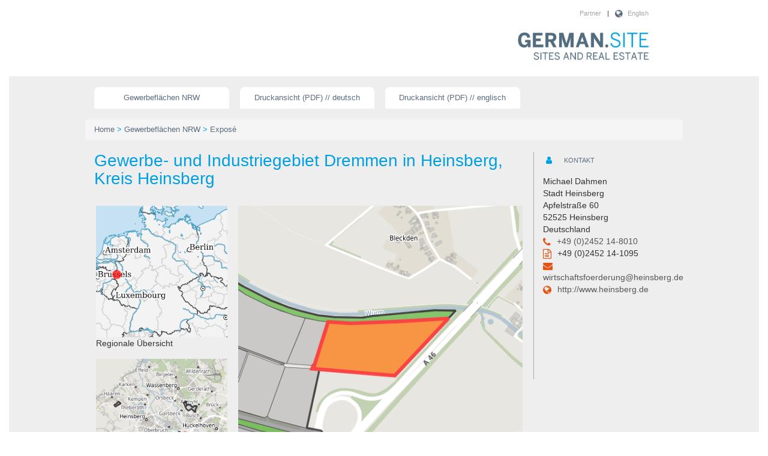

--- FILE ---
content_type: text/html;charset=UTF-8
request_url: https://germansite.de/expose/parcel/1038777
body_size: 41445
content:
<?xml version="1.0" encoding="UTF-8"?>
<!DOCTYPE html>
<html xmlns="http://www.w3.org/1999/xhtml"><head id="j_idt3"><link type="text/css" rel="stylesheet" href="/javax.faces.resource/theme.css.xhtml?ln=primefaces-germansite" /><link type="text/css" rel="stylesheet" href="/javax.faces.resource/fa/font-awesome.css.xhtml?ln=primefaces&amp;v=6.1" /><link type="text/css" rel="stylesheet" href="/javax.faces.resource/css/style.css.xhtml?ln=germansite&amp;skt=1.9.30" /><link type="text/css" rel="stylesheet" href="/javax.faces.resource/galleria/galleria.css.xhtml?ln=primefaces&amp;v=6.1" /><script type="text/javascript" src="/javax.faces.resource/jquery/jquery.js.xhtml?ln=primefaces&amp;v=6.1"></script><script type="text/javascript" src="/javax.faces.resource/jquery/jquery-plugins.js.xhtml?ln=primefaces&amp;v=6.1"></script><script type="text/javascript" src="/javax.faces.resource/core.js.xhtml?ln=primefaces&amp;v=6.1"></script><script type="text/javascript" src="/javax.faces.resource/components.js.xhtml?ln=primefaces&amp;v=6.1"></script><script type="text/javascript" src="/javax.faces.resource/galleria/galleria.js.xhtml?ln=primefaces&amp;v=6.1"></script><script type="text/javascript" src="/javax.faces.resource/js/bootstrap.min.js.xhtml?ln=germansite&amp;skt=1.9.30"></script><link type="text/css" rel="stylesheet" href="/javax.faces.resource/css/lightbox.css.xhtml?ln=lightbox&amp;skt=1.9.30" /><script type="text/javascript" src="/javax.faces.resource/js/lightbox.min.js.xhtml?ln=lightbox&amp;skt=1.9.30"></script><script type="text/javascript">if(window.PrimeFaces){PrimeFaces.settings.locale='de';}</script>
        <meta http-equiv="Content-Type" content="text/html; charset=UTF-8" />
        <meta name="viewport" content="width=device-width, initial-scale=1.0, user-scalable=no" />



        <script>
            var contextPath = "";
            var lang = "";
        </script>
    	<meta name="google-site-verification" content="lEuwzcAHCmEbWwKZVjBYflIeUHS62eKILxcE7SK1COM" />

            <meta http-equiv="X-UA-Compatible" content="IE=edge" />
            <meta name="author" content="GeoDok GmbH" />
            <meta name="publisher" content="GeoDok GmbH" />
            <meta name="copyright" content="GeoDok GmbH" />
            <meta name="keywords" />
            <meta name="description" content="42.653 m² - große Gewerbefläche Gewerbe- und Industriegebiet Dremmen (Nr. 070) in Heinsberg, Kreis Heinsberg, NRW  - mit Anbindung an die" />
            <meta name="robots" content="index, follow" />
            <meta http-equiv="content-language" content="de" />
            <meta http-equiv="content-type" content="text/html; charset=UTF-8" />

            <link rel="canonical" href="http://germansite.com/expose/parcel/1038777" />
            <link rel="alternate" href="http://germansite.com/expose/parcel/1038777" hreflang="x-default" />
            <link rel="alternate" href="http://germansite.com/expose/parcel/en/1038777" hreflang="en" />
            <link rel="alternate" href="http://germansite.com/expose/parcel/de/1038777" hreflang="de" />

            <title>Gewerbe- und Industriegebiet Dremmen (Nr. 070),
                Heinsberg , Kreis Heinsberg - 42.653 m² -
                große Gewerbefläche in NRW - Germansite</title>


        
        <link rel="stylesheet" href="/germansite/css/bootstrap.min.css" />
        <link rel="stylesheet" href="/germansite/css/font-awesome.min.css" />
        <link rel="stylesheet" href="/germansite/css/font.css" />
        <link rel="stylesheet" href="/germansite/css/print.css" media="print" />

        <script src="/germansite/js/helper.js" type="text/javascript"></script></head><body>
<form id="mainForm" name="mainForm" method="post" action="/expose/parcel/1038777" enctype="application/x-www-form-urlencoded">
<input type="hidden" name="mainForm" value="mainForm" />

            <div class="page-wrapper">

    
    <header class="hidden-xs-disabled">
        <div class="container hidden-print">
            <div class="row visible-md-block visible-lg-block">
            </div>
            <div class="row visible-md-block visible-lg-block">


                <div class="col-lg-12 col-md-12 hidden-print">
                    <div class="language-menu-desktop light">
                        <p class="text-right language-menu pull-right">
                            <i class="fa fa-globe fa-lg"></i>
                                <a href="/expose/parcel/en/1038777">English</a>
                        </p>


                        <p class="text-right language-menu pull-right">|</p>
                        <p class="text-right language-menu pull-right">
                            <a href="/partners.xhtml" title="Partner: Die regionalen Partner aus Nordrhein-Westfalen unterstützen das Gewerbeflächenportal Germansite">Partner</a>
                        </p>
                        
                    </div>

                </div>
            </div>
            <div class="row logos">

                <div class="col-lg-8 col-md-8 visible-md-block visible-lg-block"></div>

                <div class="col-lg-4 col-md-4 col-sm-10 col-xs-10">
                    <div class="logo_germansite">
                        <a id="logoimagelink" href="/start.xhtml" title="WILLKOMMEN AUF GERMANSITE"><img class="img-square img-responsive center-block" alt="Logo der GERMAN.SITE" src="/germansite/images/germansite_logo.jpg" /></a>
                    </div>
                </div>
                <div class="col-sm-2 col-xs-2 hidden-print">
                    <div class="row">
                        <div class="language-menu-mobile visible-sm-block visible-xs-block pull-right">
                            <ul class="nav nav-tabs">
                                <li class="dropdown language-menu" role=""><a class="dropdown-toggle" href="#" data-toggle="dropdown" role="button" aria-haspopup="true" aria-expanded="true"> <i class="fa fa-globe fa-lg dropdown-trigger"></i>
                                        <ul class="dropdown-menu pull-right">
                                                <li><a href="/GermanSite/expose/parcel/en/">Englisch</a></li>
                                        </ul>
                                    </a></li>
                            </ul>
                        </div>
                    </div>
                </div>
            </div>
        </div>
    </header>
    <nav style="display:none !important;" class="navbar navbar-default visible-xs-disabled hidden-print">


        <div class="container-fluid hidden-print">
            
            <div class="navbar-header">
                <button type="button" class="navbar-toggle collapsed" data-toggle="collapse" data-target="#bs-example-navbar-collapse-1" aria-expanded="false">
                    <span class="sr-only">Toggle navigation</span> <span class="icon-bar"></span> <span class="icon-bar"></span> <span class="icon-bar"></span>
                </button>
                <a class="navbar-brand" href="#"> Brand</a>
            </div>

            
            <div class="collapse navbar-collapse" id="bs-example-navbar-collapse-1">
                <ul class="nav navbar-nav">
                    <li class="active"><a href="#">Link <span class="sr-only">(current)</span></a></li>

                    <li><a href="#" onclick="$('.panel-collapse').hide();$('.navbar-collapse').collapse('hide');">Map</a></li>
                    <li><a href="#" onclick="$('.panel-collapse').hide();$('#collapseOne').show();$('.navbar-collapse').collapse('hide');">Search</a></li>
                    <li><a href="#" onclick="$('.panel-collapse').hide();$('.navbar-collapse').collapse('hide');$('#collapseTwo').show();">Wirtschaft</a></li>
                    <li><a href="#" onclick="$('.panel-collapse').hide();$('.navbar-collapse').collapse('hide');$('#collapseThree').show();">Branche</a></li>
                    <li><a href="#" onclick="$('.panel-collapse').hide();$('.navbar-collapse').collapse('hide');$('#collapseLayer').show();">Layer</a></li>
                    <li class="dropdown"><a href="#" class="dropdown-toggle" data-toggle="dropdown" role="button" aria-haspopup="true" aria-expanded="false">Seiten <span class="caret"></span></a>
                        <ul class="dropdown-menu">
                            <li class="first-item"><a href="/imprint.xhtml?imprint=true">Impressum</a><span class="menu-footer-seperator">I</span></li>
                            <li class="last-item"><a href="/privacy.xhtml?imprint=true">Datenschutzerklärung</a><span class="menu-footer-seperator">I</span></li>
                            <li class="last-item"><a href="http://www.geodok.de" target="_blank">Realisation GeoDok GmbH</a><span class="menu-footer-seperator">I</span></li>

                            <li class="last-item"><a href="https://www.nrwglobalbusiness.com" target="_blank">© NRW.Global Business</a></li>

                        </ul>
                    </li>
                </ul>
            </div>
            
        </div>
    </nav>

                <div class="container-fluid">
                    <div class="grey_fluid padding_bottom">

            <div class="container hidden-print">
                <div class="row">
                    <div class="col-lg-9 col-md-9 col-sm-8">
                        <ul class="main-menu">
                            <li>
                                <a href="/main.xhtml?maptype=search&amp;locale=de&amp;pId=1038777">Gewerbeflächen NRW</a>
                            </li>
                            <li><a id="mainForm:expose_pdf_de" name="mainForm:expose_pdf_de" href="/expose/parcel/de/1038777?RenderOutputType=pdf&amp;lang=de&amp;name=Gewerbe-+und+Industriegebiet+Dremmen+%28Nr.+070%29" title=" Gewerbe- und Industriegebiet Dremmen    (PDF)" target="_blank">Druckansicht (PDF) // deutsch</a>
                            </li>
                            <li><a id="mainForm:expose_pdf_en" name="mainForm:expose_pdf_en" href="/expose/parcel/en/1038777?RenderOutputType=pdf&amp;lang=en&amp;name=Gewerbe-+und+Industriegebiet+Dremmen+%28Nr.+070%29" title=" Gewerbe- und Industriegebiet Dremmen    (PDF)" target="_blank" class="lightBlueButton buttonWidthWide textUppercase">Druckansicht (PDF) // englisch</a>
                            </li>

                        </ul>
                    </div>
                    <div class="col-lg-3 col-md-3 col-sm-4"></div>
                </div>
            </div>
                        <div class="container hidden-print">
                            <div class="row">
                                <div class="col-lg-12 col-md-12 col-sm-12 breadcrumb">
                                    <a href="/start.xhtml" title="WILLKOMMEN AUF GERMANSITE">Home</a>
                                    <span class="separator"> &gt; </span>
            <a href="/main.xhtml?maptype=search">Gewerbeflächen NRW</a>
            <span class="separator"> &gt; </span>
            <a href="#">Exposé
            </a>
                                </div>
                            </div>
                        </div>
                        <div class="container">
                            <div class="row">
                                <div class="col-lg-9 col-md-9 col-sm-8 main_text">
            <h2 class="expose_title hidden-print">Gewerbe- und Industriegebiet Dremmen

                in Heinsberg, Kreis Heinsberg
            </h2>


    <style>
@page {

 @top-center {
    content: element(printheader);
}

 @bottom-left {
    content: element(printcopyright);
}

 @bottom-center {
    content: element(printpagenumber);
}

 @bottom-right {
    content: element(printdate);
}
}

/* RUNNING PRINT HEADER */
#header {
    margin-top: 2cm;
    position: running(printheader);
    height: 3cm;
    box-sizing: border-box;
}

#header a[href]:after {
    content: none;
}

#header .inheader {
    position: relative;
    box-sizing: border-box;
    height: 100%;
}

#header .inheader .firstrow {
    
}

#header .inheader .firstrow img {
    
}

#header .inheader .firstrow .title {
    font-size: 1.3em;
    font-weight: 700;
    color: #19B3FF !important;
}

#header .inheader .title_sub div {
    font-size: 1.15em;
    font-weight: 700;
}

#header .inheader .title_sub a {
    
}

/* RUNNING PRINT FOOTER PARTS */
#footer_date {
    height: 1cm;
    text-align: right;
    position: running(printdate);
}

#footer_copyright {
    height: 1cm;
    position: running(printcopyright);
}

#footer_pagenumber {
    height: 1cm;
    position: running(printpagenumber);
    text-align: center;
}

#footer_pagenumber span.current:before {
    content: counter(page);
}

#footer_pagenumber span.all:before {
    content: counter(pages);
}
</style>

    <div id="header" class="show-print">

        <div class="inheader">
            <div class="firstrow" style="width:100%;height:1.3cm !important;position:relative;">
                <img class="logo" style="position:absolute;top:0px;right:0px;height:100%;" alt="Logo der GERMAN.SITE" src="/germansite/images/germansite_logo.jpg" /> <span class="title" style="position:absolute;bottom:0px;left:0px;">EXPOSÉ</span>

            </div>
            <div class="title_sub" style="position:relative">
                <div>Gewerbe- und Industriegebiet Dremmen</div>
                <div>Ort: Heinsberg</div>
                <a style="background:transparent !important;position:absolute;bottom:0px;right:0px;" href="http://www.germansite.de">www.germansite.de</a>
            </div>
        </div>

    </div>




    <div id="footer_copyright" class="show-print">© NRW.Global Business GmbH</div>

    <div id="footer_date" class="show-print">01/17/2026
    </div>
    

    <div id="footer_pagenumber" class="show-print">
        Seite <span class="current"></span> von <span class="all"></span>
    </div>


            <div class="row expose_maps">
                <div class="overview">
                    <div class="regional">
                        <figure>
                            <img src="/rest/mapimage/parcel/1038777/1768600987080/regional_@1.png?width=285&amp;height=285" class="img-responsive" />
                            <figcaption>Regionale Übersicht</figcaption>
                        </figure>
                    </div>
                    <div class="municipal">
                        <figure>
                            <img src="/rest/mapimage/parcel/1038777/1768600987080/local_@1.png?width=285&amp;height=285" class="img-responsive" />
                            <figcaption>Kommunale Übersicht</figcaption>
                        </figure>
                    </div>
                </div>
                <div class="detail">
                    <div class="objectdetail">
                        <figure>
                            <img src="/rest/mapimage/parcel/1038777/1768600987080/detail_@1.png?width=500&amp;height=500" class="img-responsive" />
                            <figcaption>Detailansicht</figcaption>
                        </figure>
                    </div>
                </div>
            </div>




            <div class="expose_text">
                    <div class="avoidPageInside">
                        <section>
                            <h2 class="medium expose_subheadline"><span class="medium expose_subheadline">Grundstück</span>
                            </h2>

                            <table class="table table-condensed">
                                <tr>
                                    <td class="col1">Flächengröße</td>
                                    <td>42.653 m²</td>
                                </tr>
                                    <tr>
                                        <td>Preis</td>
                                        <td>60,00 €/m²</td>
                                    </tr>

                                <tr>
                                    <td>Verfügbarkeit</td>
                                    <td>Kurzfristig verfügbare Fläche (bis 2 Jahre)</td>
                                </tr>
                                    <tr>
                                        <td>Ausweisung im B-Plan</td>
                                        <td>Gewerbegebiet (GE)</td>
                                    </tr>
                                    <tr>
                                        <td>Frei parzellierbar</td>
                                        <td>Nein</td>
                                    </tr>

                                <tr>
                                    <td>24h-Betrieb</td>
                                    <td>Nein</td>
                                </tr>

                                

                            </table>
                        
                            <div>
            <script>
                /* <![CDATA[ */
                
                /**
                 * PrimeFaces Galleria Widget
                 */
                 PrimeFaces.widget.Galleria.prototype.renderStrip =  function() {
                //strip
                var frameStyle = 'style="width:' + this.cfg.frameWidth + "px;height:" + this.cfg.frameHeight + 'px;"';
                            
                this.stripWrapper = $('<div class="ui-galleria-filmstrip-wrapper"></div>')
                        .width(this.panelWrapper.width() - 50)
                        .height(this.cfg.frameHeight)
                        .appendTo(this.jq);
                        
                this.strip = $('<ul class="ui-galleria-filmstrip"></div>').appendTo(this.stripWrapper);
                            
                for(var i = 0; i < this.panels.length; i++) {
                    var image = this.panels.eq(i).children('a').children('img'),
                    frameClass = (i == this.cfg.activeIndex) ? 'ui-galleria-frame ui-galleria-frame-active' : 'ui-galleria-frame',
                    frameMarkup = '<li class="'+ frameClass + '" ' + frameStyle + '>'
                    + '<div class="ui-galleria-frame-content" ' + frameStyle + '>'
                    + '<img src="' + image.attr('src') + '" class="ui-galleria-frame-image" ' + frameStyle + '/>'
                    + '</div></li>';
                                              
                    this.strip.append(frameMarkup);
                }
                            
                this.frames = this.strip.children('li.ui-galleria-frame');
                            
                //navigators
                this.jq.append('<div class="ui-galleria-nav-prev ui-icon ui-icon-circle-triangle-w" style="bottom:' + (this.cfg.frameHeight / 2) + 'px"></div>' + 
                        '<div class="ui-galleria-nav-next ui-icon ui-icon-circle-triangle-e" style="bottom:' + (this.cfg.frameHeight / 2) + 'px"></div>');
                } 
            
                 PrimeFaces.widget.Galleria.prototype.showCaption = function(panel) {
                    var image = panel.children('a').children('img');
                    this.caption.html('<h4>' + image.attr('title') + '</h4>').slideDown(this.cfg.effectSpeed);
                }
        
            
                /* ]]> */
            </script>
                            </div>
                        </section>
                    </div>



                <div class="avoidPageInside">

                    <section>
                        <h2 class="medium expose_subheadline"><span class="medium expose_subheadline">Detailinformationen zum Gewerbegebiet</span>
                        </h2>

                        <table class="table table-condensed">
                                <p>Gewerbe- und Industriegebiet Dremmen - Ihr 1A Standort!
                                </p>
                                <p>Das Gewerbe- & Industriegebiet Dremmen bietet erstklassige angebotsorientierte gewerbliche Bauflächen für investitionswillige Unternehmen aus dem produzierenden Gewerbe und ausgewählte Dienstleister. Die Grundstücke sind frei parzellierbar nach den individuellen Ansprüchen der nachfragenden Unternehmen. Gleisanschluß für Güterverkehr vorhanden.
                                </p>
                                <tr>
                                    <td>Branchenschwerpunkt</td>
                                    <td>Holzverarbeitende Industrie, Metall- und Kunststoffverarbeitung, Messe- und Stahlbau, Betonwarenherstellung und Nahrungsmittelindustrie
                                    </td>
                                </tr>
                                <tr>
                                    <td>Gewerbesteuer Hebesatz</td>
                                    <td>431,00 %</td>
                                </tr>
                                <tr>
                                    <td>Gebietsausweisung</td>
                                    <td> GE
                                    /  GI
                                    </td>
                                </tr>

                        </table>
                            <section>
                                <h2 class="medium expose_subheadline"><span class="medium expose_subheadline">Links</span>
                                </h2>
    
                                <table class="table table-condensed table-responsive transportconnections">
                                        <tr>
                                            <td><a href="https://wfg-hs.blis-online.eu" target="_blank">https://wfg-hs.blis-online.eu</a></td>
                                        </tr>
                                </table>
                            </section>
            <script>
                /* <![CDATA[ */
                
                /**
                 * PrimeFaces Galleria Widget
                 */
                 PrimeFaces.widget.Galleria.prototype.renderStrip =  function() {
                //strip
                var frameStyle = 'style="width:' + this.cfg.frameWidth + "px;height:" + this.cfg.frameHeight + 'px;"';
                            
                this.stripWrapper = $('<div class="ui-galleria-filmstrip-wrapper"></div>')
                        .width(this.panelWrapper.width() - 50)
                        .height(this.cfg.frameHeight)
                        .appendTo(this.jq);
                        
                this.strip = $('<ul class="ui-galleria-filmstrip"></div>').appendTo(this.stripWrapper);
                            
                for(var i = 0; i < this.panels.length; i++) {
                    var image = this.panels.eq(i).children('a').children('img'),
                    frameClass = (i == this.cfg.activeIndex) ? 'ui-galleria-frame ui-galleria-frame-active' : 'ui-galleria-frame',
                    frameMarkup = '<li class="'+ frameClass + '" ' + frameStyle + '>'
                    + '<div class="ui-galleria-frame-content" ' + frameStyle + '>'
                    + '<img src="' + image.attr('src') + '" class="ui-galleria-frame-image" ' + frameStyle + '/>'
                    + '</div></li>';
                                              
                    this.strip.append(frameMarkup);
                }
                            
                this.frames = this.strip.children('li.ui-galleria-frame');
                            
                //navigators
                this.jq.append('<div class="ui-galleria-nav-prev ui-icon ui-icon-circle-triangle-w" style="bottom:' + (this.cfg.frameHeight / 2) + 'px"></div>' + 
                        '<div class="ui-galleria-nav-next ui-icon ui-icon-circle-triangle-e" style="bottom:' + (this.cfg.frameHeight / 2) + 'px"></div>');
                } 
            
                 PrimeFaces.widget.Galleria.prototype.showCaption = function(panel) {
                    var image = panel.children('a').children('img');
                    this.caption.html('<h4>' + image.attr('title') + '</h4>').slideDown(this.cfg.effectSpeed);
                }
        
            
                /* ]]> */
            </script><div id="mainForm:j_idt239" class="ui-galleria ui-widget ui-widget-content ui-corner-all"><ul class="ui-galleria-panel-wrapper"><li class="ui-galleria-panel ui-helper-hidden">
				<a href="https://wfg-hs.blis-online.eu/images/gistra_extranet/Photo/photo23359.jpg" data-lightbox="object-images" class="imgLink"><img id="mainForm:j_idt241" src="https://wfg-hs.blis-online.eu/images/gistra_extranet/Photo/small/photo23359.jpg?pfdrid_c=true" alt="Gewerbe- und Industriegebiet Dremmen" height="300" title="Gewerbe- und Industriegebiet Dremmen" style="display:block;" />
				</a></li><li class="ui-galleria-panel ui-helper-hidden">
				<a href="https://wfg-hs.blis-online.eu/images/gistra_extranet/Photo/photo23358.jpg" data-lightbox="object-images" class="imgLink"><img id="mainForm:j_idt241" src="https://wfg-hs.blis-online.eu/images/gistra_extranet/Photo/small/photo23358.jpg?pfdrid_c=true" alt="Gewerbe- und Industriegebiet Dremmen" height="300" title="Gewerbe- und Industriegebiet Dremmen" style="display:block;" />
				</a></li><li class="ui-galleria-panel ui-helper-hidden">
				<a href="https://wfg-hs.blis-online.eu/images/gistra_extranet/Photo/photo23357.jpg" data-lightbox="object-images" class="imgLink"><img id="mainForm:j_idt241" src="https://wfg-hs.blis-online.eu/images/gistra_extranet/Photo/small/photo23357.jpg?pfdrid_c=true" alt="Gewerbe- und Industriegebiet Dremmen" height="300" title="Gewerbe- und Industriegebiet Dremmen" style="display:block;" />
				</a></li></ul></div><script id="mainForm:j_idt239_s" type="text/javascript">$(window).load(function(){PrimeFaces.cw("Galleria","widget_mainForm_j_idt239",{id:"mainForm:j_idt239",showCaption:true,panelHeight:300,custom:false});});</script>
		<div style="clear:both;"></div>
                    </section>
                </div>
                <div class="avoidPageInside">

                    <section>
                        <h2 class="medium expose_subheadline"><span class="medium expose_subheadline">Verkehrsinfrastruktur</span>
                        </h2>

                        <table class="table table-condensed table-responsive transportconnections">

                            <tbody>
                                    <tr class="FREEWAY">
                                        <td class="col1"><span class="type">Autobahn</span></td>
                                        <td>A46</td>
                                        <td>4,9 km</td>
                                    </tr>
                                    <tr class="AIRPORT">
                                        <td class="col1"><span class="type">Flughafen</span></td>
                                        <td>Maastrich-Aachen</td>
                                        <td>40,8 km</td>
                                    </tr>
                                    <tr class="AIRPORT">
                                        <td class="col1"><span class="type">Flughafen</span></td>
                                        <td>Düsseldorf</td>
                                        <td>72,8 km</td>
                                    </tr>
                                    <tr class="PORT">
                                        <td class="col1"><span class="type">Hafen</span></td>
                                        <td>Holtum-Nordweg Born (NL)</td>
                                        <td>31 km</td>
                                    </tr>
                                    <tr class="PORT">
                                        <td class="col1"><span class="type">Hafen</span></td>
                                        <td>Binnenhavenweg Stein (NL)</td>
                                        <td>34,5 km</td>
                                    </tr>
                                    <tr class="RAIL_FREIGHT">
                                        <td class="col1"><span class="type">Schienengüterverkehr (SGV)</span></td>
                                        <td>Düsseldorf-Hbf</td>
                                        <td>60,1 km</td>
                                    </tr>
                            </tbody>
                        </table>
                    </section>
                </div>
                    <div class="avoidPageInside">
                        <section>
                            <h2 class="medium expose_subheadline"><span class="medium expose_subheadline">Informationen zu Heinsberg</span>
                            </h2>Mit der Zugehörigkeit zur Euregio Maas-Rhein ist Heinsberg Teil der zentralen Wirtschaftszone des europäischen Kernraums. Zur Attraktivität des Standortes tragen neben einem sehr positiven politischen Klima gegenüber ansiedelnden Unternehmen weiterhin die günstigen Bodenpreise bei. Heinsberg hat einen Gewerbesteuer-Hebesatz von nur 431 % und ist D-Fördergebiet der Gemeinschaftsaufgabe (d.h. Investitionssubventionen bis zu 20% für KMU möglich)
                                <br />
                                <br />
            <script>
                /* <![CDATA[ */
                
                /**
                 * PrimeFaces Galleria Widget
                 */
                 PrimeFaces.widget.Galleria.prototype.renderStrip =  function() {
                //strip
                var frameStyle = 'style="width:' + this.cfg.frameWidth + "px;height:" + this.cfg.frameHeight + 'px;"';
                            
                this.stripWrapper = $('<div class="ui-galleria-filmstrip-wrapper"></div>')
                        .width(this.panelWrapper.width() - 50)
                        .height(this.cfg.frameHeight)
                        .appendTo(this.jq);
                        
                this.strip = $('<ul class="ui-galleria-filmstrip"></div>').appendTo(this.stripWrapper);
                            
                for(var i = 0; i < this.panels.length; i++) {
                    var image = this.panels.eq(i).children('a').children('img'),
                    frameClass = (i == this.cfg.activeIndex) ? 'ui-galleria-frame ui-galleria-frame-active' : 'ui-galleria-frame',
                    frameMarkup = '<li class="'+ frameClass + '" ' + frameStyle + '>'
                    + '<div class="ui-galleria-frame-content" ' + frameStyle + '>'
                    + '<img src="' + image.attr('src') + '" class="ui-galleria-frame-image" ' + frameStyle + '/>'
                    + '</div></li>';
                                              
                    this.strip.append(frameMarkup);
                }
                            
                this.frames = this.strip.children('li.ui-galleria-frame');
                            
                //navigators
                this.jq.append('<div class="ui-galleria-nav-prev ui-icon ui-icon-circle-triangle-w" style="bottom:' + (this.cfg.frameHeight / 2) + 'px"></div>' + 
                        '<div class="ui-galleria-nav-next ui-icon ui-icon-circle-triangle-e" style="bottom:' + (this.cfg.frameHeight / 2) + 'px"></div>');
                } 
            
                 PrimeFaces.widget.Galleria.prototype.showCaption = function(panel) {
                    var image = panel.children('a').children('img');
                    this.caption.html('<h4>' + image.attr('title') + '</h4>').slideDown(this.cfg.effectSpeed);
                }
        
            
                /* ]]> */
            </script><div id="mainForm:j_idt368" class="ui-galleria ui-widget ui-widget-content ui-corner-all"><ul class="ui-galleria-panel-wrapper"><li class="ui-galleria-panel ui-helper-hidden">
				<a href="https://wfg-hs.blis-online.eu/images/gistra_extranet/Photo/cityPhoto23324.jpg" data-lightbox="pCity-images" class="imgLink"><img id="mainForm:j_idt370" src="https://wfg-hs.blis-online.eu/images/gistra_extranet/Photo/small/cityPhoto23324.jpg?pfdrid_c=true" alt="" height="300" title="" style="display:block;" />
				</a></li><li class="ui-galleria-panel ui-helper-hidden">
				<a href="https://wfg-hs.blis-online.eu/images/gistra_extranet/Photo/cityPhoto23325.jpg" data-lightbox="pCity-images" class="imgLink"><img id="mainForm:j_idt370" src="https://wfg-hs.blis-online.eu/images/gistra_extranet/Photo/small/cityPhoto23325.jpg?pfdrid_c=true" alt="" height="300" title="" style="display:block;" />
				</a></li><li class="ui-galleria-panel ui-helper-hidden">
				<a href="https://wfg-hs.blis-online.eu/images/gistra_extranet/Photo/cityPhoto23322.jpg" data-lightbox="pCity-images" class="imgLink"><img id="mainForm:j_idt370" src="https://wfg-hs.blis-online.eu/images/gistra_extranet/Photo/small/cityPhoto23322.jpg?pfdrid_c=true" alt="" height="300" title="" style="display:block;" />
				</a></li></ul></div><script id="mainForm:j_idt368_s" type="text/javascript">$(window).load(function(){PrimeFaces.cw("Galleria","widget_mainForm_j_idt368",{id:"mainForm:j_idt368",showCaption:true,panelHeight:300,custom:false});});</script>
		<div style="clear:both;"></div>
                            <br /> <br />
                        </section>
                    </div>
                




                <div class="avoidPageInside show-print">
                    <section>
                        <h2 class="medium expose_subheadline"><span class="medium expose_subheadline">Ansprechpartner</span>
                        </h2>
    <section class="contact_content">Michael Dahmen
            <br />Stadt Heinsberg
            <br />Apfelstraße 60
            <br />52525 Heinsberg
            <br />Deutschland
            <div>
                <i class="fa fa-phone fa-lg" title="Tel."></i><a href="tel:+49 (0)2452 14-8010" btattached="true" title="Tel.">+49 (0)2452 14-8010</a>
            </div>
            <div>
                <i class="fa  fa-file-text-o fa-lg" title="Fax"></i>+49 (0)2452 14-1095
            </div>
            <div>
                <i class="fa fa-envelope fa-lg"></i> <a href="mailto:wirtschaftsfoerderung@heinsberg.de" class="email">wirtschaftsfoerderung@heinsberg.de
                </a>
            </div>
            <div>
                <i class="fa fa-globe fa-lg"></i><a href="http://www.heinsberg.de" target="_blank">http://www.heinsberg.de </a>
            </div>
    </section>
                                <br />
                                <br />
                    </section>
                </div>

            </div>
                                </div>
                                <div class="col-lg-3 col-md-3 col-sm-4 contact">
            <section class="contact_content">
                <h2 class="contact_headline">
                    <span class="fa-stack fa-lg"> <i class="fa fa-circle fa-stack-2x"></i> <i class="fa fa-user fa-stack-1x"></i>
                    </span>  <span class="regular">Kontakt</span>
                </h2>
    <section class="contact_content">Michael Dahmen
            <br />Stadt Heinsberg
            <br />Apfelstraße 60
            <br />52525 Heinsberg
            <br />Deutschland
            <div>
                <i class="fa fa-phone fa-lg" title="Tel."></i><a href="tel:+49 (0)2452 14-8010" btattached="true" title="Tel.">+49 (0)2452 14-8010</a>
            </div>
            <div>
                <i class="fa  fa-file-text-o fa-lg" title="Fax"></i>+49 (0)2452 14-1095
            </div>
            <div>
                <i class="fa fa-envelope fa-lg"></i> <a href="mailto:wirtschaftsfoerderung@heinsberg.de" class="email">wirtschaftsfoerderung@heinsberg.de
                </a>
            </div>
            <div>
                <i class="fa fa-globe fa-lg"></i><a href="http://www.heinsberg.de" target="_blank">http://www.heinsberg.de </a>
            </div>
    </section>
                        <br />
                        <br />
            </section>

                                </div>
                            </div>
                        </div>
                    </div>
                </div>

    <footer class="hidden-xs">




        <div class="footer_menu hidden-print">
            <div class="container">
                <div class="row">
                    <div class="col-lg-3 col-md-3 col-sm-3 col-xs-3 hidden-xxs">
                        <a class="footer-seitenanfang" href="#">zum Seitenanfang</a>
                    </div>

                    <div class="col-lg-9 col-md-9 col-sm-9 col-xs-9 col-xxs-12">

                        <ul class="meta-menu-footer">
                            <li class="first-item"><a href="/imprint.xhtml?imprint=true" title="Impressum: Germansite ist ein Projekt der NRW.Global Business GmbH">Impressum</a><span class="menu-footer-seperator">I</span></li>
                            <li class="last-item"><a href="/privacy.xhtml?imprint=true" title="Datenschutzerklärung der NRW.Global Business GmbH zum Projekt GERMAN.SITE">Datenschutzerklärung</a><span class="menu-footer-seperator">I</span></li>
                                    <li class="last-item">
<script type="text/javascript" src="/javax.faces.resource/jsf.js.xhtml?ln=javax.faces"></script>
<a href="#" onclick="mojarra.jsfcljs(document.getElementById('mainForm'),{'mainForm:j_idt352':'mainForm:j_idt352'},'');return false" class="geodok_link bold white"><span id="mainForm:loginGeodok" class="bold white" title="Login: Einstellen von Gewerbeflächen und Grundstücken in Nordrhein-Westfalen">Login</span></a> <span class="menu-footer-seperator">I</span>
                                    </li>
                            <li class="last-item"><a href="https://www.geodok.de" target="_blank" title="GeoDok GmbH">© GeoDok GmbH</a></li>
                        </ul>
                        
                        <div class="clearfix"></div>
                    </div>
                    <div class="clearfix"></div>
                </div>
            </div>
        </div>
        <div class="footer_top_link visible-xxs-block">
            <div class="container">
                <a class="footer-seitenanfang" href="#">zum Seitenanfang</a>
            </div>
        </div>

    </footer>

                
                <div class="overlay overlay-slideontop shadow-left">
                    <nav class="scrollbox"></nav>
                </div>

                <script src="https://code.jquery.com/jquery-1.12.4.js"></script>
                <script src="/germansite/js/responsiveElements.js"></script>
                <script src="/germansite/js/responsiveMenu.js"></script>
                <script src="/germansite/js/respond.js"></script>
                <script src="https://code.jquery.com/ui/1.12.0/jquery-ui.js"></script>

            </div><input type="hidden" name="javax.faces.ViewState" id="j_id1:javax.faces.ViewState:0" value="zdSDW+jV71hxes7ChDlYX0BdZafS9ryfSEwUfZbY7kqn2+6rNfAIKeVOsRpClFvP77TnOgZWJJ/[base64]/g36D9dHX590llpsD0+Z8+4sZgwpt3pFaVEg3/201JZTwOwvhIbfHCaFUwtEf0eGl8tREsV02sdA7MvvITBcK5FypmpYZz30vgsQ3XFAT1N12a0o5qbwAfs4F93pi2aEGO/njYcdhQKj2ISyMlcJxS33+oTwWniIsqXctZ6wg5D2dwJ5jyDNLjgNwCLDHCQ/a3Y8ZhFKWAyBGFWRyH4VOUSPrisvd8L0KqnUnvTNu/RDHeePhQBV0KW4Nnn0VQIQaYJmA3l+pqhEvDQ0eDVu/ZB2oJFNsUbsCpc4Bqsm6GMc6Zq3bAMbos7htgKAfZ14JFad+HomcpGX7C1FRXfVMkFpy1NpVOZ5wXPsGls3Fp53X3oF+sWWnTXLoSaEqcI8E2Qv5hzZCWwRCQpDr4l0GegwnSwUw4m3eW/ovL4oro7p/R14oQsqqPC+C/ZEowjynalb3NOvlrgAHHtWkhpTcv/h707chTjGUSKDTyf0RVnXU7HGAiI57vA/m4Gi3HxYJADPp6mAYPs+kLOEeQKbrR9OH/P+EDD3+q7gJaWZZt6bUX0RyDaObSH2efImM3eHaVCSIsnuBoOzblgwXsAyFgu7TQEnu5haZwicEDGSpJyIg58Y2d4DfLKBp9RGI0B9XBLfvuWuVWlIPwNQoCaExaPtWH6MDffZenZfMZzsuuhidD3HNs/UFxFfZUz1p6oXqG3HJvox0kuvhZ7Nsqt0/nc3h0RrXdtfJQRT2SJwnm+86LU+QfOY/KKESdYPkSny0k7lJdatnCIj6rUwTWR+R+65OuUNTc4B/4gtb2sIKl7ugl3Zozs8MskWaGAHcpGA2uRJH++FBLQqD4xLAXVRmH5v4pCBr/5Mi17uE6Gem+AJs3tjI/6j9yVbttcdZLci5quOCBwbLIoomDvdJT3p0CRBdH+cngEMb4W/cYDgT2aziEeFH4hSSuG4mnSVA651gABRIfy1DpL2EPz8QZQ8GsNL+WVXv7MOuK6fzZ5mGrrgMNQJRZzQsuVJR+U9gqhEt8dAc3kmAuouqPi2baNahsdynVgoWk+/fZLvUJcvScSVrcF4n4PJvIvTTtsQ=" autocomplete="off" />
</form>
        <script type="text/javascript">
          //<![CDATA[
          var _paq = window._paq = window._paq || [];
          // tracker methods like "setCustomDimension" should be called before "trackPageView"
          _paq.push(["setDocumentTitle", document.domain + "/" + document.title]);
          _paq.push(['setCustomDimension', 1, 'germansiteProfil']);
          _paq.push(['trackPageView']);
          _paq.push(['enableLinkTracking']);
	  
          (function () {
              var u = "//matomo.geodok.de/";
              _paq.push(['setTrackerUrl', u + 'matomo.php']);
              _paq.push(['setSiteId', '19']);
	      
              var d = document,
                  g = d.createElement('script'),
                  s = d.getElementsByTagName('script')[0];
              g.type = 'text/javascript';
              g.async = true;
              g.defer = true;
              g.src = u + 'matomo.js';
              s.parentNode.insertBefore(g, s);
          })();
	  //]]>
        </script>
	
        <noscript>
          <p>
            <img src="//matomo.geodok.de/matomo.php?idsite=19&amp;rec=1" style="border:0;" alt="" />
          </p>
        </noscript></body>

</html>

--- FILE ---
content_type: text/css;charset=UTF-8
request_url: https://germansite.de/germansite/css/font.css
body_size: 1524
content:
@font-face {
    font-family: 'Roboto';
    font-style: normal;
    font-weight: 300;
    src: local('Roboto Light'), local('Roboto-Light'), url(//fonts.gstatic.com/s/roboto/v15/Hgo13k-tfSpn0qi1SFdUfVtXRa8TVwTICgirnJhmVJw.woff2) format('woff2'), url(//fonts.gstatic.com/s/roboto/v15/Hgo13k-tfSpn0qi1SFdUfT8E0i7KZn-EPnyo3HZu7kw.woff) format('woff');
}

@font-face {
    font-family: 'Roboto';
    font-style: normal;
    font-weight: 400;
    src: local('Roboto'), local('Roboto-Regular'), url(//fonts.gstatic.com/s/roboto/v15/CWB0XYA8bzo0kSThX0UTuA.woff2) format('woff2'), url(//fonts.gstatic.com/s/roboto/v15/2UX7WLTfW3W8TclTUvlFyQ.woff) format('woff');
}

@font-face {
    font-family: 'Roboto';
    font-style: normal;
    font-weight: 500;
    src: local('Roboto Medium'), local('Roboto-Medium'), url(//fonts.gstatic.com/s/roboto/v15/RxZJdnzeo3R5zSexge8UUVtXRa8TVwTICgirnJhmVJw.woff2) format('woff2'), url(//fonts.gstatic.com/s/roboto/v15/RxZJdnzeo3R5zSexge8UUT8E0i7KZn-EPnyo3HZu7kw.woff) format('woff');
}
@font-face {
  font-family: 'Glyphicons Halflings';
  src: url('../../germansite/fonts/glyphicons-halflings-regular.eot');
  src: url('../../germansite/fonts/glyphicons-halflings-regular.eot?#iefix') format('embedded-opentype'), url('../../germansite/fonts/glyphicons-halflings-regular.woff2') format('woff2'), url('../../germansite/fonts/glyphicons-halflings-regular.woff') format('woff'), url('../../germansite/fonts/glyphicons-halflings-regular.ttf') format('truetype'), url('../../germansite/fonts/glyphicons-halflings-regular.svg#glyphicons_halflingsregular') format('svg');
}


--- FILE ---
content_type: application/javascript;charset=UTF-8
request_url: https://germansite.de/javax.faces.resource/galleria/galleria.js.xhtml?ln=primefaces&v=6.1
body_size: 4705
content:
PrimeFaces.widget.Galleria=PrimeFaces.widget.DeferredWidget.extend({init:function(a){this._super(a);this.cfg.panelWidth=this.cfg.panelWidth||600;this.cfg.panelHeight=this.cfg.panelHeight||400;this.cfg.frameWidth=this.cfg.frameWidth||60;this.cfg.frameHeight=this.cfg.frameHeight||40;this.cfg.activeIndex=0;this.cfg.showFilmstrip=(this.cfg.showFilmstrip===false)?false:true;this.cfg.autoPlay=(this.cfg.autoPlay===false)?false:true;this.cfg.transitionInterval=this.cfg.transitionInterval||4000;this.cfg.effect=this.cfg.effect||"fade";this.cfg.effectSpeed=this.cfg.effectSpeed||250;this.cfg.effectOptions={};this.panelWrapper=this.jq.children("ul.ui-galleria-panel-wrapper");this.panels=this.panelWrapper.children("li.ui-galleria-panel");this.renderDeferred()},_render:function(){this.panelWrapper.width(this.cfg.panelWidth).height(this.cfg.panelHeight);this.panels.width(this.cfg.panelWidth).height(this.cfg.panelHeight);this.jq.width(this.cfg.panelWidth);if(this.cfg.showFilmstrip){this.renderStrip();if(this.panels.length){this.bindEvents()}}if(this.cfg.custom){this.panels.children("img").remove()}var a=this.panels.eq(this.cfg.activeIndex);a.removeClass("ui-helper-hidden");if(this.cfg.showCaption){this.caption=$('<div class="ui-galleria-caption"></div>').css({bottom:this.cfg.showFilmstrip?this.stripWrapper.outerHeight(true):0,width:this.panelWrapper.width()}).appendTo(this.jq);this.showCaption(a)}this.jq.css("visibility","visible");if(this.cfg.autoPlay&&this.panels.length){this.startSlideshow()}},renderStrip:function(){var a='style="width:'+this.cfg.frameWidth+"px;height:"+this.cfg.frameHeight+'px;"';this.stripWrapper=$('<div class="ui-galleria-filmstrip-wrapper"></div>').width(this.panelWrapper.width()-50).height(this.cfg.frameHeight).appendTo(this.jq);this.strip=$('<ul class="ui-galleria-filmstrip"></ul>').appendTo(this.stripWrapper);for(var c=0;c<this.panels.length;c++){var e=this.panels.eq(c).children("img"),b=(c==this.cfg.activeIndex)?"ui-galleria-frame ui-galleria-frame-active":"ui-galleria-frame",d='<li class="'+b+'" '+a+'><div class="ui-galleria-frame-content" '+a+'><img src="'+e.attr("src")+'" class="ui-galleria-frame-image" '+a+"/></div></li>";this.strip.append(d)}this.frames=this.strip.children("li.ui-galleria-frame");this.jq.append('<div class="ui-galleria-nav-prev ui-icon ui-icon-circle-triangle-w" style="bottom:'+(this.cfg.frameHeight/2)+'px"></div><div class="ui-galleria-nav-next ui-icon ui-icon-circle-triangle-e" style="bottom:'+(this.cfg.frameHeight/2)+'px"></div>')},bindEvents:function(){var a=this;this.jq.children("div.ui-galleria-nav-prev").on("click.galleria",function(){if(a.slideshowActive){a.stopSlideshow()}if(!a.isAnimating()){a.prev()}});this.jq.children("div.ui-galleria-nav-next").on("click.galleria",function(){if(a.slideshowActive){a.stopSlideshow()}if(!a.isAnimating()){a.next()}});this.strip.children("li.ui-galleria-frame").on("click.galleria",function(){if(a.slideshowActive){a.stopSlideshow()}a.select($(this).index(),false)})},startSlideshow:function(){var a=this;this.interval=setInterval(function(){a.next()},this.cfg.transitionInterval);this.slideshowActive=true},stopSlideshow:function(){clearInterval(this.interval);this.slideshowActive=false},isSlideshowActive:function(){return this.slideshowActive},select:function(g,j){if(g!==this.cfg.activeIndex){if(this.cfg.showCaption){this.hideCaption()}var a=this.panels.eq(this.cfg.activeIndex),b=this.panels.eq(g);a.hide(this.cfg.effect,this.cfg.effectOptions,this.cfg.effectSpeed);b.show(this.cfg.effect,this.cfg.effectOptions,this.cfg.effectSpeed);if(this.cfg.showFilmstrip){var c=this.frames.eq(this.cfg.activeIndex),e=this.frames.eq(g);c.removeClass("ui-galleria-frame-active").css("opacity","");e.animate({opacity:1},this.cfg.effectSpeed,null,function(){$(this).addClass("ui-galleria-frame-active")});if(j===undefined||j===true){var h=e.position().left,k=this.cfg.frameWidth+parseInt(e.css("margin-right")),i=this.strip.position().left,d=h+i,f=d+this.cfg.frameWidth;if(f>this.stripWrapper.width()){this.strip.animate({left:"-="+k},this.cfg.effectSpeed,"easeInOutCirc")}else{if(d<0){this.strip.animate({left:"+="+k},this.cfg.effectSpeed,"easeInOutCirc")}}}}if(this.cfg.showCaption){this.showCaption(b)}this.cfg.activeIndex=g}},hideCaption:function(){this.caption.slideUp(this.cfg.effectSpeed)},showCaption:function(a){var b=a.children("img");this.caption.html("<h4>"+b.attr("title")+"</h4><p>"+b.attr("alt")+"</p>").slideDown(this.cfg.effectSpeed)},prev:function(){if(this.cfg.activeIndex!=0){this.select(this.cfg.activeIndex-1)}},next:function(){if(this.cfg.activeIndex!==(this.panels.length-1)){this.select(this.cfg.activeIndex+1)}else{this.select(0,false);this.strip.animate({left:0},this.cfg.effectSpeed,"easeInOutCirc")}},isAnimating:function(){return this.strip.is(":animated")}});

--- FILE ---
content_type: application/javascript;charset=UTF-8
request_url: https://germansite.de/germansite/js/responsiveElements.js
body_size: 1062
content:
$(document).ready(function() {
	windowResized();
	$(window).resize(windowResized);
});

function windowResized() {
	// if we have a smaller Screen then 345px, we float the geodok link to the right too
	if (window.innerWidth >= 345) {
		$("footer div.footerLinks.publisher").removeClass("right").addClass("left");
	}
	else {
		$("footer div.footerLinks.publisher").removeClass("left").addClass("right");
	}
	
	// if the screen is bigger or equal 523px, we change the psoition of the menubutton and the germansitelogo
	// so the plain html/css configuration can do it´s work to smoothly style our header
	if (window.innerWidth >= 515) {
		div1 = $('#germansitelogo');
		div2 = $('#menubutton');
		if (!div1.hasClass("replaced")) {
			tdiv1 = div1.clone();
			tdiv2 = div2.clone();

			div1.replaceWith(tdiv2);
			div2.replaceWith(tdiv1);

			tdiv1.addClass("replaced");
		}
	}
	else {
		div1 = $('#menubutton');
		div2 = $('#germansitelogo');
		if (div2.hasClass("replaced")) {
			tdiv1 = div1.clone();
			tdiv2 = div2.clone();

			div1.replaceWith(tdiv2);
			div2.replaceWith(tdiv1);

			tdiv2.removeClass("replaced");
		}
	}
}